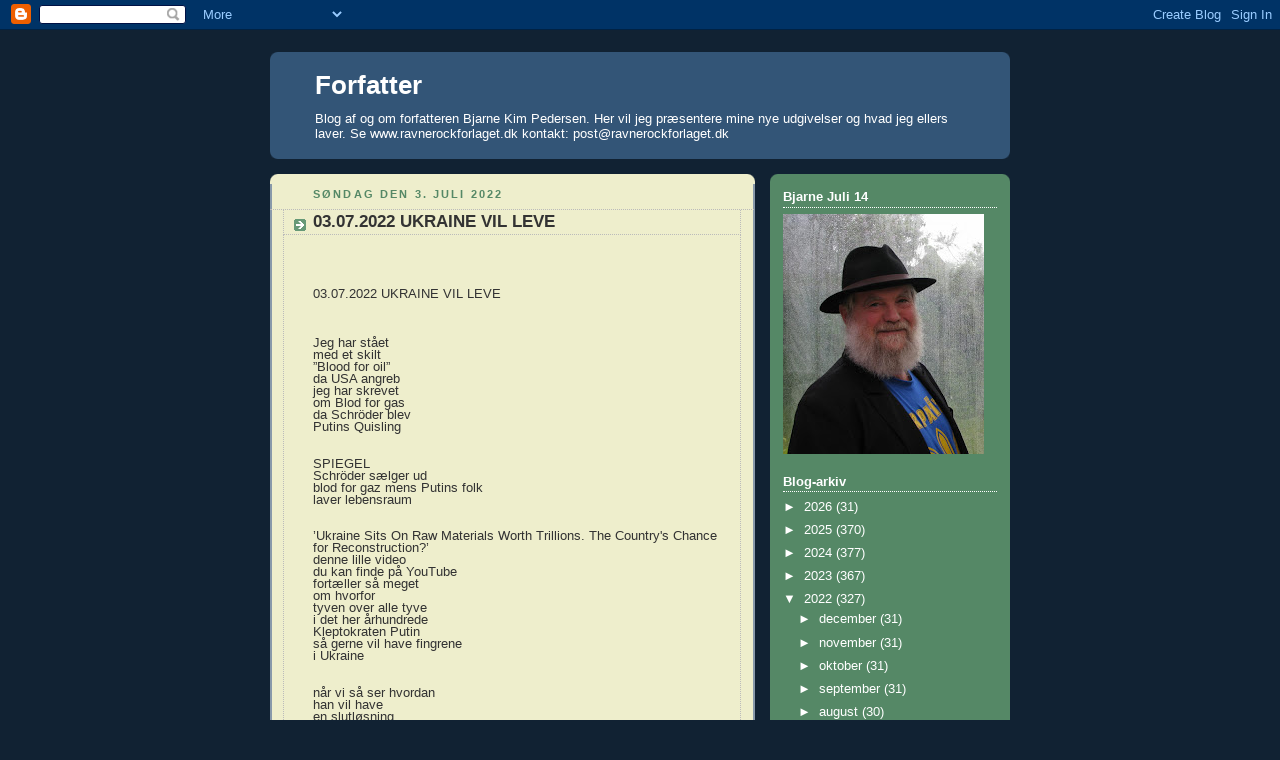

--- FILE ---
content_type: text/html; charset=utf-8
request_url: https://www.google.com/recaptcha/api2/aframe
body_size: 267
content:
<!DOCTYPE HTML><html><head><meta http-equiv="content-type" content="text/html; charset=UTF-8"></head><body><script nonce="Rm2aDdQJVA8LAtNxc3Ih_Q">/** Anti-fraud and anti-abuse applications only. See google.com/recaptcha */ try{var clients={'sodar':'https://pagead2.googlesyndication.com/pagead/sodar?'};window.addEventListener("message",function(a){try{if(a.source===window.parent){var b=JSON.parse(a.data);var c=clients[b['id']];if(c){var d=document.createElement('img');d.src=c+b['params']+'&rc='+(localStorage.getItem("rc::a")?sessionStorage.getItem("rc::b"):"");window.document.body.appendChild(d);sessionStorage.setItem("rc::e",parseInt(sessionStorage.getItem("rc::e")||0)+1);localStorage.setItem("rc::h",'1769990191586');}}}catch(b){}});window.parent.postMessage("_grecaptcha_ready", "*");}catch(b){}</script></body></html>